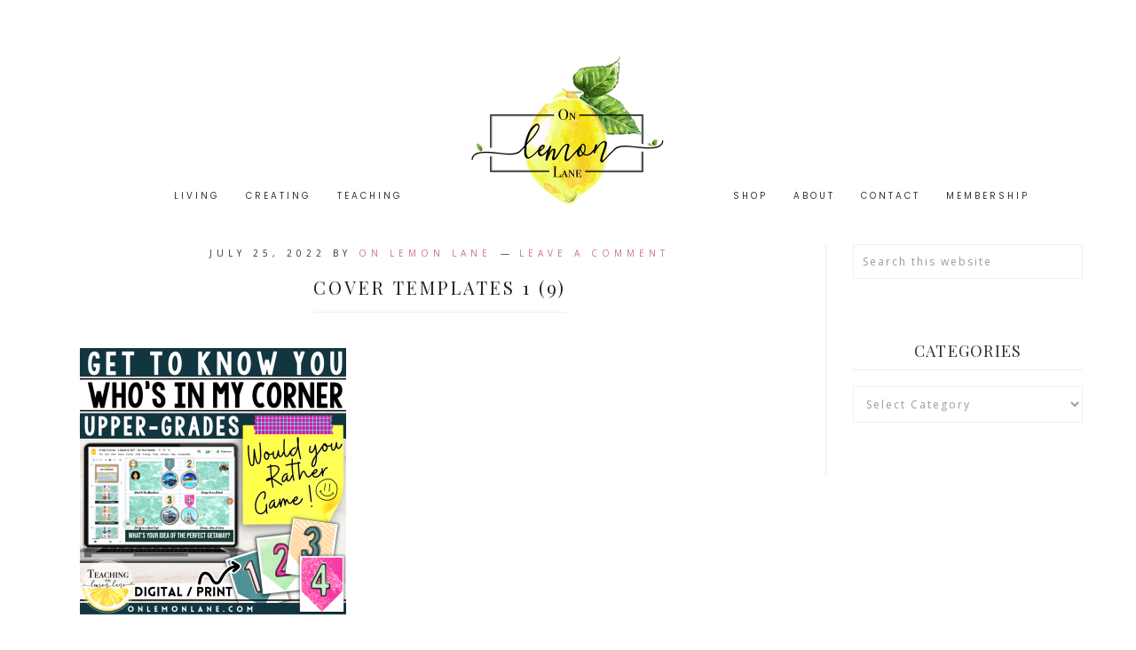

--- FILE ---
content_type: text/css
request_url: https://onlemonlane.com/wp-content/themes/hello_gorgeous/style.css?ver=2.0.1
body_size: 12278
content:
/*
Theme Name: Hello Gorgeous 2.0
Theme URI: https://helloyoudesigns.com
Description: A mobile responsive and HTML5 feminine WordPress theme built for the Genesis Framework by Hello You Designs
Author: Hello You Designs
Author URI: https://www.helloyoudesigns.com/
Copyright: Copyright (c) 2017, Hello You Deisgns
Version: 2.0.1

Template: genesis
Template Version: 2.2

License: GPL-2.0+
License URI: http://www.opensource.org/licenses/gpl-license.php
*/

/*
HTML5 Reset
---------------------------------------------------------------------------------------------------- */
.textwidget p {
margin: 0;
}

/**Baseline Normalize
--------------------------------------------- */
/* normalize.css v3.0.1 | MIT License | git.io/normalize */

html{font-family:sans-serif;-ms-text-size-adjust:100%;-webkit-text-size-adjust:100%}body{margin:0}article,aside,details,figcaption,figure,footer,header,hgroup,main,nav,section,summary{display:block}audio,canvas,progress,video{display:inline-block;vertical-align:baseline}audio:not([controls]){display:none;height:0}[hidden],template{display:none}a{background:0 0}a:active,a:hover{outline:0}abbr[title]{border-bottom:1px dotted}b,strong{font-weight:700}dfn{font-style:italic}h1{font-size:2em;margin:.67em 0}mark{background:#ff0;color:#767676}small{font-size:80%}sub,sup{font-size:75%;line-height:0;position:relative;vertical-align:baseline}sup{top:-.5em}sub{bottom:-.25em}img{border:0}svg:not(:root){overflow:hidden}figure{margin:1em 40px}hr{-moz-box-sizing:content-box;box-sizing:content-box;border: 0; height: 0; border-top: 1px solid #f3f3f3; border-bottom: none;}pre{overflow:auto}code,kbd,pre,samp{font-family:monospace,monospace;font-size:1em}button,input,optgroup,select,textarea{color:inherit;font:inherit;margin:0}button{overflow:visible}button,select{text-transform:none}button,html input[type=button],input[type=reset],input[type=submit]{-webkit-appearance:button;cursor:pointer}button[disabled],html input[disabled]{cursor:default}button::-moz-focus-inner,input::-moz-focus-inner{border:0;padding:0}input{line-height:normal}input[type=checkbox],input[type=radio]{box-sizing:border-box;padding:0}input[type=number]::-webkit-inner-spin-button,input[type=number]::-webkit-outer-spin-button{height:auto}input[type=search]{-webkit-appearance:textfield;-moz-box-sizing:content-box;-webkit-box-sizing:content-box;box-sizing:content-box}input[type=search]::-webkit-search-cancel-button,input[type=search]::-webkit-search-decoration{-webkit-appearance:none}fieldset{border:1px solid silver;margin:0 2px;padding:.35em .625em .75em}legend{border:0;padding:0}textarea{overflow:auto}optgroup{font-weight:700}table{border-collapse:collapse;border-spacing:0}td,th{padding:0}

html {
font-size: 62.5%; /* 10px browser default */
}

/* Chrome fix */
body > div {
font-size: 1.4rem;
}
/* Box Sizing
--------------------------------------------- */

*,
input[type="search"] {
-webkit-box-sizing: border-box;
-moz-box-sizing: border-box;
box-sizing: border-box;
}

/* Float Clearing
--------------------------------------------- */

.archive-pagination:before,
.clearfix:before,
#blog-featured:before,
.entry:before,
.entry-pagination:before,
.footer-widgets:before,
.home-cta:before,
.nav-primary:before,
.nav-secondary:before,
.nav-small:before,
.site-container:before,
.site-footer:before,
.site-header:before,
.site-inner:before,
.small-wrap:before,
.wrap:before {
content: " ";
display: table;
}

.archive-pagination:after,
.clearfix:after,
#blog-featured:after,
.entry:after,
.entry-pagination:after,
.footer-widgets:after,
.home-cta:after,
.nav-primary:after,
.nav-secondary:after,
.nav-small:after,
.site-container:after,
.site-footer:after,
.site-header:after,
.site-inner:after,
.small-wrap:after,
.wrap:after {
clear: both;
content: " ";
display: table;
}


/*
Defaults
---------------------------------------------------------------------------------------------------- */

/* Typographical Elements
--------------------------------------------- */

html {
font-size: 62.5%; /* 10px browser default */
}

body {
background-color: #fff;
color: #333;
font-family: 'Open Sans', sans-serif;
font-size: 14px;
font-size: 1.4rem;
font-weight: 400;
letter-spacing: 1px;
line-height: 2;
}

a,
button,
input:focus,
input[type="button"],
input[type="reset"],
input[type="submit"],
textarea:focus,
.button {
-webkit-transition: all 0.5s ease-in-out;
-moz-transition: all 0.5s ease-in-out;
-ms-transition: all 0.5s ease-in-out;
-o-transition: all 0.5s ease-in-out;
transition: all 0.5s ease-in-out;
}

::-moz-selection {
background-color: #333;
color: #fff;
}

::selection {
background-color: #333;
color: #fff;
}

a {
color: #c87193;
text-decoration: none;
}

a:hover {
color: #e2c37a;
}

p {
margin: 0 0 24px;
padding: 0;
}

strong {
font-weight: 700;
}

ol,
ul {
margin: 0;
padding: 0;
}

blockquote {
margin: 40px 40px 24px;
}

blockquote::before {
content: "\201C";
display: block;
font-size: 30px;
height: 0;
left: -20px;
position: relative;
top: -10px;
}

.entry-content code {
background-color: #333;
color: #eee;
}

cite {
font-style: normal;
}

.more-from-category a {
background-color: #333;
border: 5px solid #fff;
outline: 1px solid #f5f5f5;
box-shadow: none;
color: #fff;
display: table;
font-size: 12px;
margin: 10px auto;
padding: 12px 24px;
text-transform: uppercase;
width: auto;
}

.more-from-category a:hover {
background-color: #e1bdbd;
border: 5px solid #fff;
outline: 1px solid #f5f5f5;
color: #fff;
}

/* Headings
--------------------------------------------- */

h1,
h2,
h3,
h4,
h5,
h6 {
color: #222;
font-style: normal;
font-weight: normal;
letter-spacing: 1.25px;
line-height: 1.25;
margin: 0 0 15px;
}

h1 {
font-size: 3.0rem;
font-family: 'Playfair Display', serif;
}

h2 {
font-size: 2.4rem;
font-family: 'Playfair Display', serif;
font-weight: 400;
}

h3 {
font-size: 2.0rem;
font-family: 'Playfair Display', serif;
font-weight: 700;
}

h4 {
font-size: 2.0rem;
font-family: 'Playfair Display', serif;
}

h5 {
font-family: 'Poppins', sans-serif;
font-size: 1.6rem;
}

h6 {
font-family: 'Poppins', sans-serif;
font-size: 1.2rem;
}

/* Objects
--------------------------------------------- */

embed,
iframe,
img,
object,
video,
.wp-caption {
max-width: 100%;
}

img {
height: auto;
}

.featured-content img,
.gallery img {
width: auto;
}

/* Forms
--------------------------------------------- */

input,
select,
textarea {
background-color: #ffff;
border: 1px solid #eee;
color: #999;
font-size: 12px;
font-size: 1.2rem;
font-weight: 300;
letter-spacing: 2px;
text-transform: none;
padding: 10px;
width: 100%;
}

input:focus,
textarea:focus {
background: #f9f9f9;
outline: none;
}

::-moz-placeholder {
color: #999;
opacity: 1;
}

::-webkit-input-placeholder {
color: #999;
}

button,
input[type="button"],
input[type="reset"],
input[type="submit"],
.button,
.entry-content .button {
background-color: #333;
border: 5px solid #fff;
outline: 1px solid #f5f5f5;
color: #fff;
box-shadow: none;
cursor: pointer;
font-size: 12px;
font-size: 1.2rem;
line-height: 1;
padding: 12px 20px;
margin: 10px auto;
text-transform: uppercase;
width: auto;
}

button:hover,
input:hover[type="button"],
input:hover[type="reset"],
input:hover[type="submit"],
.button:hover,
.entry-content .button:hover {
background-color: #e1bdbd;
border: 5px solid #fff;
outline: 1px solid #f5f5f5;
padding: 12px 20px;
color: #fff;
}

.button {
display: inline-block;
}

input[type="search"]::-webkit-search-cancel-button,
input[type="search"]::-webkit-search-results-button {
display: none;
}


.circle-button {
border: 3px solid #333;
background: rgba(251,251,251,.25);
border-radius: 50%;
color: #333;
display: inline-block;
font-size: 20px;
font-size: 2.0rem;
letter-spacing: 3px;
padding: 10px 20px;
text-transform: uppercase;
clear: both;
margin: 10px auto;
}

.circle-button:hover {
border: 3px solid #e1bdbd;
background: #e1bdbd;
color: #fff!important;
}

.colorblock {
background: #faefee;
width: 100vw;
position: relative;
left: 50%;
right: 50%;
margin-left: -50vw;
margin-right: -50vw;
margin-top: 40px;
margin-bottom: 40px;
}

.grayblock {
background: #f9f9f9;
border: 5px double #fff;
width: 100vw;
position: relative;
left: 50%;
right: 50%;
margin-left: -50vw;
margin-right: -50vw;
margin-top: 40px;
margin-bottom: 40px;
}

.fullwidthimage {
width: 100vw;
position: relative;
left: 50%;
right: 50%;
margin-left: -50vw;
margin-right: -50vw;
margin-top: 40px;
margin-bottom: 40px;
}

.text-box {
max-width: 1000px;
width: 100%;
padding: 40px;
margin: 0 auto;
}

/* Tables
--------------------------------------------- */

table {
border-collapse: collapse;
border-spacing: 0;
line-height: 2;
margin-bottom: 40px;
width: 100%;
}

tbody {
border-bottom: 1px solid #eee;
}

th,
td {
text-align: left;
}

th {
font-weight: bold;
text-transform: uppercase;
}

td {
border-top: 1px solid #eee;
padding: 6px 0;
}


/*
Structure and Layout
---------------------------------------------------------------------------------------------------- */

/* Site Containers
--------------------------------------------- */

.site-inner,
.wrap {
margin: 0 auto;
max-width: 1200px;
}

.site-inner {
background: #fff;
clear: both;
padding: 40px 20px;
}


/* Content */

.content {
float: right;
width: 75%;
padding: 0 30px;
}

.content-sidebar .content {
float: left;
}

.full-width-content .content {
width: 100%;
}

.full-width-content.page-template-page_blog  .content {
padding: 0 150px 50px;
}

/* Primary Sidebar */

.sidebar-primary {
float: right;
width: 25%;
padding-left: 30px;
border-left: 1px solid #eee;
}

.sidebar-content .sidebar-primary {
float: left;
padding-left: 0;
padding-right: 30px;
border-right: 1px solid #eee;
border-left: none;
}


.hyd-landing-full .site-inner {
max-width: 100%;
padding: 0;
}

/*Shop Style Excerpts
--------------------------------------------- */

.shop-excerpt .entry {
margin: 40px auto 0;
clear: both;
}

/*Search Form
--------------------------------------------- */

.search-form {
overflow: hidden;
}

.site-header .search-form {
float: right;
margin-top: 12px;
}

.entry-content .search-form,
.site-header .search-form {
width: 50%;
}

.genesis-nav-menu .search input[type="submit"],
.widget_search input[type="submit"] {
border: 0;
clip: rect(0, 0, 0, 0);
height: 1px;
margin: -1px;
padding: 0;
position: absolute;
width: 1px;
}

/*
Animated Search Form
---------------------------------------------------------------------------------------------------- */

.nav-small .genesis-nav-menu > .search {
float: right;
display: inline-block;
position: relative;
width: auto;
}

li a.icon-search:before {
font-family: FontAwesome;
font-weight: normal;
font-style: normal;
text-decoration: inherit;
content: "\f002";
}

li a.icon-search {
cursor: pointer;
font-size: 12px;
}

/*li a.icon-search:hover {
border-bottom: none;
}*/

.search-div {
display: none;
position: absolute;
z-index: 10;
right: 0;
width: 300px;
padding: 5px;
}
.search-div .search-form {
position: relative;
}
.search-div .search-form input[type="search"] {
width: 100%;
padding: 10px;
font-size: 10px;
}
.search-div .search-form input[type="submit"] {
position: absolute;
right: -1px;
bottom: 1px;
padding: 10px 14px;
-webkit-border-radius: 0;
border-radius: 0;
}

/* Clear search field placeholder text on focus */
input:focus::-webkit-input-placeholder {
color: transparent;
}
input:focus:-moz-placeholder {
color: transparent;
} /* Firefox 18- */
input:focus::-moz-placeholder {
color: transparent;
} /* Firefox 19+ */
input:focus:-ms-input-placeholder {
color: transparent;
} /* oldIE ;) */

@media only screen and (max-width: 1023px) {
.nav-sticky .genesis-nav-menu > .search {
display: block;
text-align: left;
}
.search-div {
left: 300;
}
}

@media only screen and (max-width: 340px) {
.search-div {
width: auto;
}
}

/* Widget Above Content
--------------------------------------------- */

/* Widget Above Content
--------------------------------------------- */

.widget-above-content {
  background:#faefee;
  border-top: 10px solid #fff;
  border-left: 10px solid #fff;
  width: 1100px;
  margin: 0 auto 60px;
}

.widget-above-content .widget {
  border: 1px solid #999;
  text-align: center;
  position: relative;
  top: -10px;
  left: -10px;
  padding: 30px 15px 15px;
	overflow: auto;
}

.widget-above-content .widget-title{
	font-size: 30px;
	border-bottom: none;
	margin-bottom: 0px;
}


.widget-above-content .enews-widget .widget-title {
  float: left;
  font-family: 'Satisfy', cursive;
  font-size: 20px;
  font-size: 2.0rem;
  line-height: 1;
  width: 25%;
  padding: 15px 0 0 10px;
  text-transform: none;
  letter-spacing: normal;
}

.widget-above-content .enews-widget p {
	padding: 10px 20px;
	width: 30%;
	margin-bottom: 0;
	text-align: center;
	color: #333;
	float: left;
	font-size: 12px;
	font-size: 1.2rem;
	line-height: 1.4;
	text-transform: uppercase;
}

.widget-above-content .enews input  {
  float: left;
	margin-top: 10px;
	margin-bottom: 0;
	margin-left: 1% !important;
	width: 14%;
  font-size: .9rem;
padding: 12px 20px;
}

.widget-above-content .enews-widget input[type="submit"],
.widget-above-content .enews-widget input[type="submit"] {
	width: auto;
}

.widget-above-content .textwidget  {
	text-align: center;
	font-size: 18px;
	padding: 0 40px;
}

.widget-above-content .button  {
	margin-top: 2%;
}

@media only screen and (max-width: 1200px) {
  .widget-above-content,
  .widget-above-content:before  {
  	width: 900px;
  }
}

@media only screen and (max-width: 1023px) {
  .widget-above-content,
  .widget-above-content:before  {
    width: 700px;
}

.widget-above-content .enews-widget .widget-title {
	padding-left: 0;
	margin-bottom: 0;
	width: 100%;
}

.widget-above-content .enews-widget p {
	width: 100%;
}

.widget-above-content .enews input {
	width: 33%;
}

.widget-above-content .enews-widget input[type="submit"],
.widget-above-content .enews-widget input[type="submit"] {
width: 30%;
}
}

  @media only screen and (max-width: 850px) {

    .widget-above-content,
		.widget-above-content:before  {
			width: 500px;
	}

  .widget-above-content .enews-widget p {
    font-size: 12px;
    font-size: 1.2rem;
  }

  .widget-above-content .enews input {
    margin-top: 5px;
  }
}

@media only screen and (max-width: 590px) {
  .widget-above-content,
  .widget-above-content:before {
    width: 300px;
}

.widget-above-content .enews input {
		width: 49%;
}

.widget-above-content .enews-widget input[type="submit"],
.widget-above-content .enews-widget input[type="submit"] {
		width: 100%;
}
}


/* Column Classes
Link: http://twitter.github.io/bootstrap/assets/css/bootstrap-responsive.css
--------------------------------------------- */

.five-sixths,
.four-sixths,
.one-fourth,
.one-half,
.one-sixth,
.one-third,
.three-fourths,
.three-sixths,
.two-fourths,
.two-sixths,
.two-thirds {
float: left;
margin-left: 2.564102564102564%;
}

.one-half,
.three-sixths,
.two-fourths {
width: 48.717948717948715%;
}

.one-third,
.two-sixths {
width: 31.623931623931625%;
}

.four-sixths,
.two-thirds {
width: 65.81196581196582%;
}

.one-fourth {
width: 23.076923076923077%;
}

.three-fourths {
width: 74.35897435897436%;
}

.one-sixth {
width: 14.52991452991453%;
}

.five-sixths {
width: 82.90598290598291%;
}

.first {
clear: both;
margin-left: 0;
}


/*
Common Classes
---------------------------------------------------------------------------------------------------- */

/* WordPress
--------------------------------------------- */

img.centered,
.aligncenter {
display: block;
margin: 0 auto 24px;
}

img.alignnone {
margin-bottom: 12px;
}

.alignleft {
float: left;
text-align: left;
}

.alignright {
float: right;
text-align: right;
}

img.alignleft,
.wp-caption.alignleft {
margin: 0 24px 24px 0;
}

img.alignright,
.wp-caption.alignright {
margin: 0 0 24px 24px;
}

.wp-caption-text {
font-size: 12px;
margin: 40px 40px 24px;
text-align: left;
}

.wp-caption-text::before {
content: "\201C";
display: block;
font-size: 25px;
height: 0;
left: -20px;
position: relative;
top: -8px;
}

.gallery img {
border: none !important;
padding: 5px;
}

.widget_calendar table {
width: 100%;
}

.widget_calendar td,
.widget_calendar th {
text-align: center;
}

/* Genesis
--------------------------------------------- */

/* Avatar
---------------------------------------------*/

.avatar {
border-radius: 50%;
float: left;
}

.after-entry .avatar {
float: right;
height: 180px;
margin-bottom: 30px;
margin-left: 30px;
width: 180px;
}

.alignleft .avatar,
.author-box .avatar {
margin-right: 30px;
}

.alignright .avatar {
margin-left: 30px;
}

.author-box .avatar {
display: inline-block;
float: none;
height: 100px;
margin: 0 auto 20px;
width: 100px;
}

.comment .avatar {
height: 80px;
margin: 0 16px 24px 0;
width: 80px;
}

.breadcrumb {
border: 1px solid #eee;
font-size: 1.1rem;
margin-bottom: 30px;
padding: 10px;
text-align: left;
}


.author-box {
border-bottom: 1px solid #eee;
padding-bottom: 5%;
text-align: center;
}

.archive-description {
  background: #f9f9f9;
  padding: 20px;
  margin-bottom: 5%;
}

.author-box,
.author-box p,
.author-box .author-box-title {
margin-left: auto;
margin-right: auto;
max-width: 660px;
}

.archive-description p:last-child,
.author-box p:last-child {
margin-bottom: 0;
}

a.more-link {
display: block;
margin: 20px auto;
padding: 5px;
text-transform: uppercase;
}

.rmtext,
a.more-link {
background-color: #333;
border: 5px solid #fff;
outline: 1px solid #f5f5f5;
color: #fff !important;
display: table;
font-size: 12px;
letter-spacing: 1px;
padding: 7px 20px;
text-align: center;
text-transform: uppercase;
width: auto;
}

.rmtext:hover,
a.more-link:hover {
background-color: #faefee;
border: 5px solid #fff;
outline: 1px solid #f5f5f5;
color: #333 !important;
}

a.more-link em,
.more-from-category a em {
text-transform: none;
}


/* Titles
--------------------------------------------- */

.entry-title {
font-size: 20px;
font-size: 2.0rem;
font-weight: 400;
letter-spacing: .15em;
text-transform: uppercase;
}

.sidebar .entry-title {
font-size: 20px;
text-align: center;
}

.single .content .entry-title {
text-align: center;
}

.page-title {
font-size: 22px;
line-height: 1;
padding: 5px 0 10px;
}

.entry-title a,
.sidebar .widget-title a {
color: #333;
}

.widget-title {
color: #333;
font-size: 18px;
font-size: 1.8rem;
font-weight: 400;
margin-bottom: 18px;
padding: 10px 0;
text-align: center;
text-transform: uppercase;
text-align: center;
}

.sidebar .widget-title {
border-bottom: 1px solid #eee;
}

/*
Widgets
---------------------------------------------------------------------------------------------------- */

/* Featured Content
--------------------------------------------- */

.featured-content .entry {
border-bottom: 2px solid #f9f9f9;
margin-bottom: 20px;
padding: 0 0 24px;
}

.featured-content .entry-title {
border: none;
font-size: 18px;
line-height: 1.2;
padding: 0;
text-transform: uppercase;
text-align: center;
}

.featured-content .entry-title {
margin: 0;
}

.sidebar-primary .featured-content .entry {
border: none;
float: left;
min-height: 200px;
padding: 5px;
width: 100%;
}

/*
Plugins
---------------------------------------------------------------------------------------------------- */

/* Genesis Latest Tweets
--------------------------------------------- */

.latest-tweets ul li {
margin-bottom: 16px;
}

/* Gravity Forms
--------------------------------------------- */

div.gform_wrapper input[type="email"],
div.gform_wrapper input[type="text"],
div.gform_wrapper textarea {
font-size: 16px;
padding: 16px;
}

div.gform_wrapper .ginput_complex label {
font-size: 12px;
font-style: italic;
padding: 0;
}

div.gform_wrapper .top_label .gfield_label {
font-weight: 100;
text-transform: uppercase;
}

div.gform_wrapper li,
div.gform_wrapper form li {
margin: 16px 0 0;
}

div.gform_wrapper .gform_footer input[type="submit"] {
font-size: 14px;
}

div.ginput_complex.ginput_container.gf_name_has_2 span {
float: left;
}

/* Jetpack
--------------------------------------------- */

img#wpstats {
display: none;
}

.content .sd-content ul {
text-align: center;
}

.content .share-count {
background-color: #414141;
padding: 3px 5px;
}

.content .sd-social-icon .sd-content ul li a.sd-button,
.content .sd-social-text .sd-content ul li a.sd-button,
.content .sd-content ul li a.sd-button,
.content .sd-content ul li .option a.share-ustom,
.content .sd-content ul li.preview-item div.option.option-smart-off a,
.content .sd-content ul li.advanced a.share-more,
.content .sd-social-icon-text .sd-content ul li a.sd-button,
.content .sd-social-official .sd-content > ul > li > a.sd-button,
.content #sharing_email .sharing_send,
.sd-social-official .sd-content > ul > li .digg_button > a {
background: #f7f7f7 !important;
border: none !important;
border-radius: 0 !important;
box-shadow: none !important;
padding: 5px 10px !important;
}

.content div.sharedaddy h3.sd-title {
float: left;
font-size: 13px;
font-weight: 300;
text-transform: uppercase;
width: 20%;
}

/* Social Warefare
--------------------------------------------- */
/* Social Warfare
--------------------------------------------- */

.nc_socialPanel.swp_flatFresh.swp_d_fullColor .googlePlus, body .nc_socialPanel.swp_flatFresh.swp_o_fullColor:hover .googlePlus:not(:hover), html body .nc_socialPanel.swp_flatFresh.swp_i_fullColor .googlePlus:hover,
.nc_socialPanel.swp_flatFresh.swp_d_fullColor .twitter, body .nc_socialPanel.swp_flatFresh.swp_o_fullColor:hover .twitter:not(:hover), html body .nc_socialPanel.swp_flatFresh.swp_i_fullColor .twitter:hover,
.nc_socialPanel.swp_flatFresh.swp_d_fullColor .swp_fb, body .nc_socialPanel.swp_flatFresh.swp_o_fullColor:hover .swp_fb:not(:hover), html body .nc_socialPanel.swp_flatFresh.swp_i_fullColor .swp_fb:hover,
.nc_socialPanel.swp_flatFresh.swp_d_fullColor .linkedIn, body .nc_socialPanel.swp_flatFresh.swp_o_fullColor:hover .linkedIn:not(:hover), html body .nc_socialPanel.swp_flatFresh.swp_i_fullColor .linkedIn:hover,
.nc_socialPanel.swp_flatFresh.swp_d_fullColor .nc_pinterest, body .nc_socialPanel.swp_flatFresh.swp_o_fullColor:hover .nc_pinterest:not(:hover), html body .nc_socialPanel.swp_flatFresh.swp_i_fullColor .nc_pinterest:hover,
.nc_socialPanel.swp_flatFresh.swp_d_fullColor .swp_stumbleupon, body .nc_socialPanel.swp_flatFresh.swp_o_fullColor:hover .swp_stumbleupon:not(:hover), html body .nc_socialPanel.swp_flatFresh.swp_i_fullColor .swp_stumbleupon:hover {
border: none !important;
}

.nc_socialPanel.swp_d_fullColor .googlePlus,
body .nc_socialPanel.swp_o_fullColor:hover .googlePlus,
html body .nc_socialPanel.swp_i_fullColor .googlePlus:hover,
.nc_socialPanel.swp_d_fullColor .twitter, body .nc_socialPanel.swp_o_fullColor:hover .twitter, html body .nc_socialPanel.swp_i_fullColor .twitter:hover,
.nc_socialPanel.swp_d_fullColor .swp_fb, body .nc_socialPanel.swp_o_fullColor:hover .swp_fb, html body .nc_socialPanel.swp_i_fullColor .swp_fb:hover,
.nc_socialPanel.swp_d_fullColor .linkedIn, body .nc_socialPanel.swp_o_fullColor:hover .linkedIn, html body .nc_socialPanel.swp_i_fullColor .linkedIn:hover,
.nc_socialPanel.swp_d_fullColor .nc_pinterest, body .nc_socialPanel.swp_o_fullColor:hover .nc_pinterest, html body .nc_socialPanel.swp_i_fullColor .nc_pinterest:hover,
.nc_socialPanel.swp_d_fullColor .swp_stumbleupon, body .nc_socialPanel.swp_o_fullColor:hover .swp_stumbleupon, html body .nc_socialPanel.swp_i_fullColor .swp_stumbleupon:hover {
background-color: #333 !important;
}

div.nc_socialPanel {
margin-bottom: 30px !important;
}
/** Simple Share
--------------------------------------------- */
.share-after:before {
color: #333;
content: "share this:";
display: inline-block;
font-family: 'Satisfy', cursive;
font-size: 15px;
font-size: 1.5rem;
height: 38px;
letter-spacing: 0;
line-height: normal;
margin-right: 7px;
vertical-align: middle;
}

.share-after {
border-top: 1px solid #eee;
padding-top: 15px;
margin: 5% auto 0;
text-align: center;
clear: both;
}

.front-page .share-after {
border-top: none;
padding-top: 0;
}

.content .share {
border-top-left-radius: 0;
border-bottom-left-radius: 0;
margin: 0 auto;
}

.sharrre .share,
.sharrre:hover .share {
color: #333;
}

.content .share-outlined .count {
border-top-right-radius: 0;
border-bottom-right-radius: 0;
}

.content .share-filled .facebook .count,
.content .share-filled .facebook .count:hover,
.content .share-filled .googlePlus .count,
.content .share-filled .googlePlus .count:hover,
.content .share-filled .linkedin .count,
.content .share-filled .linkedin .count:hover,
.content .share-filled .pinterest .count,
.content .share-filled .pinterest .count:hover,
.content .share-filled .stumbleupon .count,
.content .share-filled .stumbleupon .count:hover,
.content .share-filled .twitter .count,
.content .share-filled .twitter .count:hover {
color: #333;
border: 1px solid #333;
display: none;
}

.content .share-filled .facebook .share,
.content .share-filled .facebook:hover .count,
.content .share-filled .googlePlus .share,
.content .share-filled .googlePlus:hover .count,
.content .share-filled .linkedin .share,
.content .share-filled .linkedin:hover .count,
.content .share-filled .pinterest .share,
.content .share-filled .pinterest:hover .count,
.content .share-filled .stumbleupon .share,
.content .share-filled .stumbleupon:hover .count,
.content .share-filled .twitter .share,
.content .share-filled .twitter:hover .count {
background: #fff !important;
font-size: 10px;
}


@media only screen and (min-width: 768px) {

.share-small .no-count .share {
width: 0px;
}
}

/* WooCommerce
--------------------------------------------- */

.woocommerce ul.products li.product a img {
border: 1px solid #f3f3f3;
padding: 8px;
}

.woocommerce ul.products li.product a img:hover {
border: 1px solid #f3f3f3;
background: #faefee;
}

.woocommerce ul.products li.product,
.woocommerce-page ul.products li.product {
text-align:center;
}

.woocommerce ul.products li.product h3,
.woocommerce ul.products li.product .price  {
text-align: center;
}

.woocommerce #respond input#submit,
.woocommerce a.button,
.woocommerce button#blog-featured,
.woocommerce input.button,
.woocommerce #respond input#submit.alt,
.woocommerce a.button.alt,
.woocommerce button.button.alt,
.woocommerce input.button.alt {
background-color: #333 !important;
border: 5px solid #fff !important;
outline: 1px solid #f5f5f5 !important;
color: #fff !important;
border-radius: 0 !important;
cursor: pointer;
font-size: 10px !important;
font-weight: 300 !important;
letter-spacing: 2px !important;
padding: 14px 24px !important;
text-transform: uppercase !important;
width: auto !important;
opacity: 1 !important;
}

.woocommerce #respond input#submit:hover,
.woocommerce a.button:hover,
.woocommerce button.button:hover,
.woocommerce input.button:hover,
.woocommerce #respond input#submit.alt:hover,
.woocommerce a.button.alt:hover,
.woocommerce button.button.alt:hover,
.woocommerce input.button.alt:hover  {
background-color: #e1bdbd !important;
border: 5px solid #fff !important;
outline: 1px solid #f5f5f5 !important;
color: #fff !important;
}

.woocommerce div.product .woocommerce-tabs ul.tabs li a {
font-size: 10px;
font-weight: 300 !important;
letter-spacing: 2px;
text-transform: uppercase;
}

.woocommerce .woocommerce-message::before,
.woocommerce .woocommerce-info::before,
.woocommerce div.product p.price,
.woocommerce div.product span.price,
.woocommerce ul.products li.product .price,
.woocommerce form .form-row .required {
color: #333 !important;
}

.woocommerce .woocommerce-message,
.woocommerce .woocommerce-info {
border-top-color: #333 !important;
}

.woocommerce span.onsale {
background-color: #e2c37a !important;
font-size: 10px !important;
padding: 4px 7px !important;
text-transform: uppercase;
z-index: 8 !important;
}

.woocommerce-cart table.cart img {
width: 100px !important;
}

.woocommerce ul.cart_list li,
.woocommerce ul.product_list_widget li,
.woocommerce-page ul.cart_list li,
.woocommerce-page ul.product_list_widget li {
float: left;
padding: 1% !important;
width: 25%;
text-align: center;
}

.sidebar .woocommerce ul.cart_list li,
.sidebar .woocommerce ul.product_list_widget li,
.sidebar .woocommerce-page ul.cart_list li,
.sidebar .woocommerce-page ul.product_list_widget li {
float: left;
padding: 1% !important;
width: 50%;
}

.woocommerce ul.products li.product,
.woocommerce-page ul.products li.product {
width: 30.6% !important;
}

.woocommerce ul.cart_list li img, .woocommerce ul.product_list_widget li img {
width: 100% !important;
background: #faefee;
border: 1px solid #f3f3f3;
padding: 6px;
}
.woocommerce ul.cart_list li img:hover, .woocommerce ul.product_list_widget li img:hover {
background: #fff;
}

.woocommerce-checkout #payment ul.payment_methods li {
list-style: none;
}

.woocommerce-page input[type="checkbox"],
.woocommerce-page input[type="radio"] {
width: auto;
}

.woocommerce ul.products li.product .price del,
.woocommerce div.product p.price del,
.woocommerce div.product span.price del {
display: inline !important;
}

.woocommerce .quantity .qty {
padding: 9px 0px !important;
}

.woocommerce-cart table.cart td.actions .coupon .input-text {
padding: 17px 5px !important;
}

.woocommerce-checkout #payment {
background-color: #f3f3f3 !important;
}

.woocommerce .product-title {
font-weight: 300;
font-size: 10px;
letter-spacing: 1px;
text-transform: uppercase;
}

.woocommerce form .form-row textarea {
height: 50px !important;
}


.woocommerce .next::after {
display: none !important;
}

/* WooCommerce 3.0 Gallery */

.woocommerce-product-gallery {
position: relative;
margin-bottom: 3em
}

.woocommerce-product-gallery figure {
margin: 0
}

.woocommerce-product-gallery .woocommerce-product-gallery__image:nth-child(n+2) {
width: 25%;
display: inline-block
}

.woocommerce-product-gallery .flex-control-thumbs li {
list-style: none;
float: left;
cursor: pointer
}

.woocommerce-product-gallery .flex-control-thumbs img {
opacity: .5
}

.woocommerce-product-gallery .flex-control-thumbs img.flex-active,.woocommerce-product-gallery .flex-control-thumbs img:hover {
opacity: 1
}

.woocommerce-product-gallery img {
display: block
}

.woocommerce-product-gallery--columns-3 .flex-control-thumbs li {
width: 33.3333%
}

.woocommerce-product-gallery--columns-4 .flex-control-thumbs li {
width: 25%
}

.woocommerce-product-gallery--columns-5 .flex-control-thumbs li {
width: 20%
}

.woocommerce-product-gallery__trigger {
position: absolute;
top: 1em;
right: 1em;
z-index: 99;
}

a.woocommerce-product-gallery__trigger {
text-decoration: none;
}

.single-product div.product .woocommerce-product-gallery .woocommerce-product-gallery__trigger {
position: absolute;
top: .875em;
right: .875em;
display: block;
height: 2em;
width: 2em;
border-radius: 3px;
z-index: 99;
text-align: center;
text-indent: -999px;
overflow: hidden;
}

.single-product div.product .woocommerce-product-gallery .woocommerce-product-gallery__trigger {
background-color: #169fda;
color: #ffffff;
}

.single-product div.product .woocommerce-product-gallery .woocommerce-product-gallery__trigger:hover {
background-color: #1781ae;
border-color: #1781ae;
color: #ffffff;
}

.single-product div.product .woocommerce-product-gallery .woocommerce-product-gallery__trigger:before {
font: normal normal normal 1em/1 FontAwesome;
font-size: inherit;
text-rendering: auto;
-webkit-font-smoothing: antialiased;
-moz-osx-font-smoothing: grayscale;
display: block;
content: "\f00e";
line-height: 2;
text-indent: 0;
}

.woocommerce div.product div.images .flex-control-thumbs li img {
padding-right: 3%;
padding-top: 3%;
}

/* Portfolio
--------------------------------------------- */
/* Filterable Portfolio Grid & Portfolio Blurb
-------------------------------- */

.post-type-archive-portfolio .content {
background: #fff;
margin-top: 30px;
}

.portfolioblurb {
margin: 0 auto 10px;
max-width: 1050;
overflow: auto;
text-align: center;
}

.cpt-archive-description {
margin-bottom: 50px;
}

.portfolio-content {
margin-top: 12px;
margin-left: -30px;
margin-bottom: 30px;
}

.portfolio-content .entry {
width: 31.3333%;
margin-bottom: 20px;
margin-left: 20px;
position: relative;
padding: 0;
}

.portfolio-content .entry-header:after {
border-bottom: none;
margin-bottom: 0;
padding-bottom: 0;
}

.portfolio-content .entry a.link-hover {
background: #fff;
position: relative;
display: block;
}

.portfolio-content .entry a.link-hover img {
vertical-align: top;
opacity: 1;
border: 1px solid #eee;
padding: 10px;
}

.portfolio-content .entry .item-hover {
display: none;
position: absolute;
top: 0;
left: 0;
bottom: 0;
right: 0;
z-index: 2;
text-align: center;
overflow: hidden;
color: #333;
background: rgba(251,251,251,.95);
padding: 10px;
}

.portfolio-content .entry .item-hover .item-container {
position: absolute;
padding: 30px;
width: 100%;
top: 50%;
left: 50%;
-webkit-transform: translate(-50%, -50%);
transform: translate(-50%, -50%);
}

.portfolio-content .entry .entry-title {
font-family: 'Satisfy', cursive;
font-size: 30px;
font-size: 3.0rem;
font-weight: normal;
line-height: 1;
margin-bottom: 10px;
text-align: center;
text-transform: none;
letter-spacing: normal;
}

.portfolio-content .entry p {
font-size: 16px;
}

.portfolio-content .entry-meta {
display: none;
}

.portfolio-image-single {
text-align: center;
margin-top: 10px;
margin-bottom: 30px;
}

/*
Filterable Portfolio
------------------------ */

ul.filter {
color: #767676;
list-style: none;
margin-left: 0;
}

ul.filter li {
float: left;
margin-left: 8px;
margin-bottom: 10px;
}
ul.filter li:first-child {
margin-left: 0;
}

ul.filter a {
background: #fff;
color: #333;
display: inline-block;
letter-spacing: .2em;
padding: 6px 20px;
text-decoration: none;
border-bottom: none;
font-size: 12px;
font-size: 1.2rem;
text-transform: uppercase;
}

ul.filter a:hover, ul.filter a.active {
background-color: #faefee;
color: #333;
}

.isotope-item {
z-index: 2;
}

.isotope-hidden.isotope-item {
pointer-events: none;
z-index: 1;
}

/**** Isotope CSS3 transitions ****/

.isotope,
.isotope .isotope-item {
-webkit-transition-duration: 0.8s;
-moz-transition-duration: 0.8s;
-ms-transition-duration: 0.8s;
-o-transition-duration: 0.8s;
transition-duration: 0.8s;
}

.isotope {
-webkit-transition-property: height, width;
-moz-transition-property: height, width;
-ms-transition-property: height, width;
-o-transition-property: height, width;
transition-property: height, width;
}

.isotope .isotope-item {
-webkit-transition-property: -webkit-transform, opacity;
-moz-transition-property:    -moz-transform, opacity;
-ms-transition-property:     -ms-transform, opacity;
-o-transition-property:      -o-transform, opacity;
transition-property:         transform, opacity;
}

/**** disabling Isotope CSS3 transitions ****/

.isotope.no-transition,
.isotope.no-transition .isotope-item,
.isotope .isotope-item.no-transition {
-webkit-transition-duration: 0s;
-moz-transition-duration: 0s;
-ms-transition-duration: 0s;
-o-transition-duration: 0s;
transition-duration: 0s;
}


/* Category Index
--------------------------------------------- */

.category-index .share-after {
display: none;
}

.category-index .featured-content .entry {
border: none;
float: left;
min-height: 310px;
padding: 0px 5px;
width: 33%;
}

.category-index .widget {
padding: 20px 0px;
}

.category-index .entry-title a {
font-size: 10px;
}

.category-index ul li {
float: left;
font-size: 13px;
margin: 3px 5px;
width: 23%;
}

/* Blog Slider
----------------------------------------*/

.blog-slider {
background: #fff;
margin: 0 auto 30px;
overflow: hidden;
padding: 10px;
max-width: 1000px;
-webkit-box-shadow: 0px 0px 5px 1px rgba(0,0,0,0.2);
-moz-box-shadow: 0px 0px 5px 1px rgba(0,0,0,0.2);
box-shadow: 0px 0px 5px 1px rgba(0,0,0,0.2);
}

#genesis-responsive-slider {
border: none!important;
padding: 0!important;
}

#genesis-responsive-slider .flex-control-nav {
display: none;
}

#genesis-responsive-slider .slide-excerpt {
background: rgba(251,251,251,.85);
border: double #eee;
outline: 7px solid rgba(251,251,251,.5);
color: #000;
opacity: .7;
overflow: hidden;
width: 450px;
bottom: 100px;
left: 50%;
margin-left: -225px;
padding: 30px 10px;
text-align: center;
}

#genesis-responsive-slider a {
color: #000;
}

#genesis-responsive-slider .slide-excerpt-border {
border: 0;
float: none;
display: block;
padding-bottom: 5px;
}

#genesis-responsive-slider .slide-excerpt-border > p {
display: none;
}

#genesis-responsive-slider .slide-excerpt-border h2:after {
content: " ";
width: 50px;
border-bottom: 1px solid #999;
margin: 15px auto;
display: block;
}

/* Blog Featured
----------------------------------------*/

#blog-featured .widget {
float: left;
width: 33.33%;
padding: 15px;
}

#blog-featured .widget-title {
position: relative;
top: 30px;
z-index: 99;
background: #fff;
width: 80%;
margin: 0 auto;
border: #f9f9f9 solid 1px;
}

/* Home grid Titles on hover
------------------------------------*/

#blog-featured .entry-header::after {
display: none;
}

#blog-featured .alignnone {
margin-bottom: 0;
}

#blog-featured .featured-content img {
vertical-align: top;
-webkit-transition:  all .2s linear;
-moz-transition:  all .2s linear;
-o-transition:  all .2s linear;
transition:  all .2s linear;
}

#blog-featured .entry-header {
margin-top: 20px;
position: absolute;
top: 50%;
left: 50%;
-webkit-transform: translate(-50%, -50%);
-moz-transform: translate(-50%, -50%);
-ms-transform: translate(-50%, -50%);
-o-transform: translate(-50%, -50%);
transform: translate(-50%, -50%);
opacity: 0;
}

#blog-featured .widget .entry {
position: relative;
background: #fff;
border-bottom: none;
}

#blog-featured .entry-title a {
font-size: 18px;
font-size: 1.8rem;
letter-spacing: 2;
text-transform: uppercase;
}

#blog-featured .widget .entry:hover .entry-header {
opacity: 1;
}

#blog-featured .widget .entry:hover img {
opacity: 0.5;
}


/* Custom Archives
---------------------------------------------------------------------------------------------------- */

.hyd-archive .content .entry,
.journal .entry {
overflow: hidden;
padding: 12px;
width: 33.333%;
float: left;
margin-bottom: 30px;
}

.hyd-archive .content .entry:last-of-type {
margin-right: 0;
}

.hyd-archive .content .entry img:hover,
.journal .entry img:hover {
opacity:0.8;
}

.woocommerce.archive .content .entry img:hover {
opacity:1;
}

.hyd-archive .content .entry-title,
.journal .entry-title {
font-size: 14px;
font-size: 1.4rem;
margin: 0 0 15px 0;
padding: 0;
text-align: center;
}

.hyd-archive .archive-pagination {
clear: both;
}

/** Easy Recipe
--------------------------------------------- */

.easyrecipe .ERSIngredients .ERSIngredientsHeader,
.easyrecipe .ERSInstructions .ERSInstructionsHeader,
.easyrecipe .nutrition .ERSNutritionHeader,
.easyrecipe div .ERSNotesHeader,
.easyrecipe .ERSName {
font-size: 22px !important;
font-weight: 400 !important;
}

.easyrecipe .ERSName,
.easyrecipe .ERSIngredients .ERSIngredientsHeader,
.easyrecipe .ERSInstructions .ERSInstructionsHeader,
.easyrecipe .nutrition .ERSNutritionHeader,
.easyrecipe div .ERSNotesHeader {
letter-spacing: 1px;
padding: 20px 0 10px 0;
text-transform: uppercase;
}

.easyrecipe .ERSTimes {
margin-bottom: 20px !important;
}

div.easyrecipe {
background-color: #f9f9f9!important;
border: 10px solid #fff!important;
outline: 1px solid #f2f2f2;
padding: 20px !important;
}

.easyrecipe div {
font-size: 14px;
line-height: 1.7 !important;
}

.easyrecipe .ERSTopRight {
padding-left: 20px;
}

.easyrecipe .ERSTopRight img {
border: 1px solid #fff !important;
}

.ERSTopRight {
background-color: #fff !important;
padding: 20px !important;
}

div.easyrecipe div.ERSSavePrint .ERSPrintBtnSpan .ERSPrintBtn,
div.easyrecipe div.ERSSavePrint .ERSSaveBtnSpan .ERSSaveBtn {
background: #333 !important;
border-radius: 0;
font-weight: normal;
letter-spacing: 1px;
text-transform: uppercase;
}

.ERComment .ERRateBG {
margin-top: 7px;
}

/* Site Header widgets
------------------------------------------------*/
.menu-bar {
font-size: 10px;
font-size: 1.0rem;
margin-top: -135px;
margin-bottom: 0;
height: 80px;
}


.leftmenu {
float: left;
padding-right: 80px;
width: 38%;
}

.rightmenu {
float: right;
padding-left: 80px;
width: 38%;
}

.leftmenu .widget {
float: right;
}

.rightmenu .widget {
float: left;
}

.leftmenu .widget:first-child {
padding-right: 2%;
}

.rightmenu .widget:first-child {
padding-left: 2px;
}

.menu-bar .widget-area {
display: inline-block;
float: none;
}

.menu-bar .widget {
margin: 0 10px;
font-size: 12px;
text-align: center;
word-wrap: break-word;
min-height: 88px;
vertical-align: middle;
}

.menu-bar .widget-title {
text-align: center;
font-size: 12px;
color: #373737;
letter-spacing: 1px;
border-bottom: 1px solid #004360;
padding-bottom: 3px;
margin: 15px 5px 0;
}

.menu-bar img {
max-height: 80px !important;
width: auto;
margin: 0 auto;
}

.menu-bar img:hover {
opacity: 0.7;
}

.menu-bar .textwidget {
padding: 0 15px 0;
}

.menu-bar .simple-social-icons {
padding-top: 30px!important;
}

.menu-bar .simple-social-icons ul li a {
padding: 3px !important;
font-size: 14px !important;
}

.menu-bar .search-form {
padding-top: 24px;
}

/* Site Header
---------------------------------------------------------------------------------------------------- */

.site-header {
text-align: center;
height: 175px;
margin: 20px auto;
}

.site-header .wrap {
background: #fff;
margin: 0 auto;
max-width: 100%;
}

.site-description {
display: none;
}


/* Title Area
--------------------------------------------- */

.title-area {
display: block;
height: 175px;
width: 350px;
margin: 40px auto 15px;
}

.site-title {
float: left;
font-size: 45px;
font-weight: 400;
height: 175px;
letter-spacing: 1px;
line-height: 175px;
margin: 0 auto;
text-align: center;
text-transform: uppercase;
width: 350px;
}

.site-title a,
.site-title a:hover {
box-sizing: border-box;
color: #333;
display: inline-block;
line-height: normal;
max-width: 350px;
vertical-align: middle;
word-wrap: break-word;
}

.header-image .site-title > a {
background-position: center !important;
background-size: contain !important;
display: block;
margin: 0 auto;
min-height: 175px;
width: 100%;
z-index: 1;
}

.header-image .site-title{
background-image: none;
border: none;
display: block;
height: 0;
text-indent: -9999px;
}


/* Site Navigation
---------------------------------------------------------------------------------------------------- */
/* small Nav
---------------------------------*/
/* small Nav
---------------------------------*/
.front-page .small-wrap,
.small-wrap {
background: #faefee;
position: fixed;
width: 100%;
z-index: 1000;
}

.nav-small {
max-width: 1200px;
margin: 0 auto;
text-align: left;
}

.nav-small .genesis-nav-menu a {
font-family: 'Poppins', sans-serif;
font-size: 10px;
font-size: 1.0rem;
padding: 10px 14px 0;
color: #333;
}

.genesis-nav-menu .widget-area {
float: right;
padding: 0px 0 0;
margin-left: 10px;
}

.nav-small .simple-social-icons ul li {
margin: 0 6px !important;
padding-top: 5px !important;
}

.nav-small .simple-social-icons ul li a {
background-color: transparent !important;
border-radius: 0px !important;
color: #333  !important;
border: 0px #ffffff solid !important;
font-size: 14px;
padding: 5px;
max-height: 20px;
}

.nav-small .simple-social-icons ul li a:hover,
.nav-small .simple-social-icons ul li a:focus {
background-color: transparent !important;
border-radius: 0px !important;
border: none !important;
color: #e1bdbd !important;
font-size: 14px;
padding: 5px;
}

/* Genesis Nav
--------------------------------------*/

.nav-primary span.sub, .nav-secondary span.sub {
font-size: 13px;
font-size: 1.3rem;
font-weight: normal;
letter-spacing: 2px;
text-transform: none;
display: block;
clear:both;
top: 35px;
position: relative;
}

.genesis-nav-menu a {
color: #333;
display: block;
font-family: 'Poppins', sans-serif;
font-size: 10px;
font-size: 1.0rem;
font-weight: 400;
letter-spacing: 3px;
line-height: 1.3;
padding: 0 12px 8px;
text-transform: uppercase;
}

.genesis-nav-menu a:hover {
color: #e98a96;
}

.genesis-nav-menu a .firstnav {
display: block;
font-family: 'Poppins', sans-serif;
font-size: 10px;
font-style: normal;
font-weight: 400;
letter-spacing: 1px;
}

.genesis-nav-menu .sub-menu {
background-color: #fff;
border: 2px solid #f9f9f9;
left: -9999px;
opacity: 1;
position: absolute;
-webkit-transition: opacity .4s ease-in-out;
-moz-transition:    opacity .4s ease-in-out;
-ms-transition:     opacity .4s ease-in-out;
-o-transition:      opacity .4s ease-in-out;
transition:         opacity .4s ease-in-out;
z-index: 99;
}

.genesis-nav-menu .sub-menu a {
border-top: 0;
color: #333;
font-family: 'Poppins', sans-serif;
font-size: 10px;
font-weight: 400;
letter-spacing: 2px;
line-height: normal;
position: relative;
padding: 8px;
text-transform: uppercase;
word-wrap: break-word;
}

.genesis-nav-menu .sub-menu a:hover {
color: #e2c37a;
}

.genesis-nav-menu .menu-item:hover {
position: static;
}

.genesis-nav-menu .menu-item:hover > .sub-menu {
left: auto;
opacity: 1;
}


/* Responsive Menu
--------------------------------------------- */

.responsive-menu-icon {
cursor: pointer;
display: none;
margin-bottom: -1px;
text-align: center;
}

.responsive-menu-icon::before {
color: #333;
content: "\f394";
display: inline-block;
font: normal 24px/1 'ionicons';
margin: 0 auto;
padding: 10px;
}


/* Navigation
--------------------------------------------- */


.genesis-nav-menu .menu-item {
display: inline-block;
text-align: center;
}

.genesis-nav-menu .menu-item:hover {
position: relative;
}

.genesis-nav-menu .sub-menu:after,
.genesis-nav-menu .sub-menu:before {
bottom: 100%;
left: 50%;
border: solid transparent;
content: " ";
height: 0;
width: 0;
position: absolute;
pointer-events: none;
}

.genesis-nav-menu .sub-menu:after {
border-bottom-color: #f9f9f9;
border-width: 10px;
margin-left: -10px;
}

.genesis-nav-menu .sub-menu:before {
border-bottom-color: #f9f9f9;
border-width: 11px;
margin-left: -11px;
}

.genesis-nav-menu .sub-menu .sub-menu:after,
.genesis-nav-menu .sub-menu .sub-menu:before {
display: none;
}

.genesis-nav-menu .sub-menu,
.genesis-nav-menu .sub-menu a {
text-align: center;
width: 200px;
}

.genesis-nav-menu .sub-menu .sub-menu {
margin: -53px 0 0 199px;
}

.genesis-nav-menu .menu-item:hover > .sub-menu {
left: 50%;
margin-left: -100px;
opacity: 1;
}

.genesis-nav-menu .menu-item:hover > .sub-menu > .menu-item:hover > .sub-menu {
left: 199px;
margin-left: 0px;
opacity: 1;
}

.navigation-container {
max-width: 100%;
margin: 0 auto;
clear: both;
}

.nav-primary,
.nav-secondary {
width: 38%;
margin: 10px 0 0;
}

.nav-primary {
float: left;
text-align: right;
padding-right: 20px;
}

.nav-secondary {
float: right;
text-align: left;
padding-left: 20px;
}

.responsive-menu,
.responsive-menu > .menu-item > .sub-menu {
display: block;
}

.responsive-menu-icon,
.responsive-menu > .menu-item-has-children:before,
.responsive-menu .menu-open.menu-item-has-children:before {

}

/* Fixed navigation
----------------------------------------------*/

.admin-bar .navigation-container.fixed {
top: 32px;
z-index: 99;
}

.navigation-container.fixed {
width: 100%;
background-color: #fff;
border-top: 1px solid #faf7f6;
border-bottom: 3px solid #faf7f6;
position: fixed;
top: 0;
z-index: 9;
text-align: center;
min-height: 50px;
margin: 0 auto;
padding: 10px 0 7px;
}

.nav-primary.fixed,
.nav-secondary.fixed {
width: 50%;
margin: 0 auto;
}

.nav-primary.fixed {
float: left;
text-align: right;
padding-right: 0;
}

.nav-secondary.fixed {
float: right;
text-align: left;
padding-left: 0;
}

.nav-primary.fixed span.sub,
.nav-secondary.fixed span.sub {
line-height: 1.75;
top: 0;
}

/*
Content Area
----------------------------------------- */
/* Entry Meta
--------------------------------------------- */

p.entry-meta {
font-size: 10px;
font-size: 1.0rem;
font-weight: 400;
letter-spacing: .25em;
margin-bottom: 0;
text-transform: uppercase;
clear: both;
}

.entry-header,
.entry-footer {
text-align: center;
}

.entry-footer {
margin-top: 10px;
}

.entry-header p.entry-meta {
font-size: 10px;
font-size: 1.0rem;
font-weight: 400;
letter-spacing: .5em;
margin-bottom: 16px;
text-transform: uppercase;
clear: both;
}

.entry-header:after {
border-bottom: 1px solid #eee;
content: "";
display: block;
margin: 0 auto 40px;
width: 35%;
}

.front-page .entry-header:after {
margin-bottom: 20px;
}

.sidebar .entry-header:after {
display: none;
}

.entry-categories::before,
.entry-tags::before {
display: inline-block;
font: normal 20px/1 "dashicons";
margin-right: 5px;
margin-top: 2px;
vertical-align: top;
-webkit-font-smoothing: antialiased;
}

.entry-comments-link::before {
content: "\2014";
margin: 0 6px 0 2px;
}

/* Entries
--------------------------------------------- */

.entry {
margin-bottom: 75px;
}

.entry-content .attachment a,
.entry-content .gallery a {
border: none;
}

.entry-content ol,
.entry-content p,
.entry-content ul,
.quote-caption {
margin-bottom: 3%;
}

.entry-content ol,
.entry-content ul {
margin-left: 40px;
}

.entry-content ol li {
list-style-type: decimal;
}

.entry-content ul li {
list-style-type: disc;
}

.entry-content ol ol,
.entry-content ul ul {
margin-bottom: 0;
}

.sidebar .featured-content .entry-header {
margin-bottom: 0;
}


/** In Post Navigation
---------------------------------------------------------------------------------------------------- */
.prev-next-navigation {
font-size: 14px;
font-size: 1.4rem;
clear: both;
color: #333;
margin: 10px 0;
overflow: hidden;
padding: 20px 0;
}

.previous {
float: left;
border-bottom: 3px solid #faefee;
}

.previous:before {
color: #2c2c2c;
content: "\f124";
font-family: 'ionicons';
font-size: 11px;
padding-right: 2px;
-webkit-font-smoothing: antialiased;
}

.next:after {
color: #2c2c2c;
content: "\f125";
font-family: 'ionicons';
font-size: 11px;
padding-left: 2px;
-webkit-font-smoothing: antialiased;
}

.prev-next-navigation .next {
float: right;
border-bottom: 3px solid #faefee;
}

/* Pagination
--------------------------------------------- */

.archive-pagination,
.entry-pagination {
font-size: 14px;
text-transform: uppercase;
margin: 40px 0;
}

.pagination {
margin: 20px auto;
text-align: center;
clear: both;
}

.archive-pagination li {
display: inline;
}

.archive-pagination li a {
color: #333;
cursor: pointer;
display: inline-block;
padding: 4px 10px;
}

.archive-pagination li a:hover,
.archive-pagination li.active a {
border-bottom: 3px solid #faefee;
-webkit-transition: all 0.0s ease-in-out;
-moz-transition: all 0.0s ease-in-out;
-ms-transition: all 0.0s ease-in-out;
-o-transition: all 0.0s ease-in-out;
transition: all 0.0s ease-in-out;

}

/* Comments
--------------------------------------------- */

.comment-respond,
.entry-comments,
.entry-pings {
background-color: #fff;
margin-bottom: 40px;
}

.comment-respond,
.entry-pings {
border: 1px solid #eee;
padding: 32px;
}

.comment-content {
clear: both;
}

.comment-header {
font-style: italic;
}

.comment-header a {
font-style: normal;
text-transform: uppercase;
}

.entry-comments .comment-author {
margin-bottom: 0;
}

.comment-respond input[type="email"],
.comment-respond input[type="text"],
.comment-respond input[type="url"] {
width: 50%;
}

.comment-respond label {
display: block;
margin-right: 12px;
}

.comment-list li,
.ping-list li {
list-style-type: none;
}

.comment-list li {
margin-top: 24px;
padding: 30px;
}

.comment-list li li {
margin-right: -32px;
}

li.comment {
border: 1px solid #eee;
}

li li.comment {
border-right: none;
}

.entry-pings .reply {
display: none;
}

.form-allowed-tags {
background-color: #f9f9f9;
font-size: 14px;
padding: 24px;
}

/* Pricing Table
--------------------------------------------- */

.pricing-table .one-third:hover {
background-color: #f9f9f9;
}

.pricing-table h4 {
border-bottom: 1px solid #eee;
margin: -40px -40px 40px;
padding: 40px;
text-align: center;
}

.pricing-table .one-third {
background-color: #fff;
border: 1px solid #eee;
margin: 20px -1px;
padding: 40px;
width: 33.33%;
}

.pricing-table .one-third:nth-child(3n+1) {
margin: 20px 0;
}

.pricing-table .one-third:nth-child(3n+2) {
margin-bottom: 0;
margin-top: 0;
}

.pricing-table .one-third:nth-child(3n) {
margin: 20px 0;
}

.pricing-table ul li {
border-bottom: 1px dotted #eee;
padding-bottom: 10px;
margin-bottom: 15px;
}

.pricing-table a.button {
text-align: center;
display: block;
}

/* Testimonial
------------------------------------------------- */
.testimonial_rotator.template-longform hr.longform_hr {
background: #f9f9f9 !important;
}

/*
Sidebars
---------------------------------------------------------------------------------------------------- */

.sidebar p:last-child {
margin-bottom: 0;
}

.sidebar li {
list-style-type: none;
margin-bottom: 6px;
word-wrap: break-word;
}

.sidebar ul > li:last-child {
margin-bottom: 0;
}

.sidebar .widget {
clear: both;
overflow: hidden;
margin-bottom: 60px;
}

/* Genesis eNews Extended
--------------------------------------------- */
.enews-widget input {
margin-bottom: 16px;
}

.sidebar .enews-widget input[type="submit"] {
width: 100%;
}

.enews-widget input[type="submit"] {
background: #222 !important;
border: 5px solid #fff !important;
outline: 1px solid #eee !important;
color: #fff !important;
}

.enews-widget input[type="submit"]:hover {
background: #faefee !important;
border: 5px solid #fff !important;
outline: 1px solid #eee !important;
color: #333 !important;
}

/* Sidebar  enews-widget
-------------------------------------------*/
.sidebar .enews {
background: #faefee;
padding: 20px;
overflow: auto;
}

.sidebar .enews-widget p {
font-size: 1.1rem;
line-height: 1.25;
text-align: center;
text-transform: uppercase;
}

.sidebar input#subbox1,
.sidebar input#subbox2 {
display: inline-block;
width: 48.717948717948715%;
}

.sidebar input#subbox2 {
float: right;
margin-left: 2.564102564102564%;
}

/*
Social Bar
---------------------------------------------------------------------------------------------------- */
.social-bar {
width: 100%;
margin: 0 auto;
}
.social-bar #sb_instagram #sbi_load {
padding-top: 0 !important;
}

/* Instagram Feed
--------------------------------------------- */

div#sb_instagram #sbi_load .sbi_load_btn,
div#sb_instagram .sbi_follow_btn a {
background: rgba(251,251,251,.90) !important;
border: 1px solid #333;
border-radius: 0;
color: #333 !important;
font-size: 10px;
letter-spacing: 2px;
text-transform: uppercase;
margin-top: -75px;
z-index: 99;
position: relative;
}

div#sb_instagram #sbi_load .sbi_load_btn {
padding: 8px 14px !important;
}

div#sb_instagram #sbi_load .sbi_load_btn:hover,
div#sb_instagram .sbi_follow_btn a:hover {
background: #333 !important;
border: 1px solid #333;
color: #FFF !important;
opacity: 1;
}

/* To Top
----------------------------------------*/
.to-top {
border-radius: 50%;
display:inline-block;
height:40px;
width:40px;
position:fixed;
bottom:40px;
right:10px;
box-shadow:0 0 10px rgba(0,0,0,0.05);
overflow:hidden;
text-indent:100%;
white-space:nowrap;
background: #e1bdbd url(images/to-top.svg) no-repeat center 50%;
visibility:hidden;
opacity:0;
-webkit-transition:all .3s;
-moz-transition:all .3s;
transition:all .3s;
z-index: 9;
}

.to-top.top-is-visible {
visibility:visible;
opacity:1;
}

.no-touch .to-top:hover {
background-color: #222;
opacity:1;
}

@media only screen and (min-width: 768px) {
.to-top {
right:20px;
bottom:20px;
}
}

@media only screen and (min-width: 1024px) {
.to-top {
height:60px;
width:60px;
right:30px;
bottom:30px;
}
}

/* Footer Widget  enews
-------------------------------*/

.footer-widgets .enews {
background: #fff;
padding: 3%;
}
.footer-widgets .enews p{
margin-bottom: 10px;
text-align: center;
}

.footer-widgets input {
background: #fff;
border: 1px solid #f3f3f3;
text-transform: uppercase;
letter-spacing: 2px;
}

.footer-widgets .enews input#subbox {
display: inline-block;
font-size: 11px;
width: 65%;
padding: 8px 10px;
}

.footer-widgets .enews-widget input[type="submit"] {
margin-left: 2.5%;
padding: 8px 10px;
width: auto;
}

/* Footer Widgets
---------------------------------------------------------------------------------------------------- */

.footer-widgets,
.flex-footer  {
clear: both;
color: #777676;
font-size: 10px;
font-size: 1.rem;
letter-spacing: 2px;
max-width: 1100px;
margin: 10px auto 30px;
text-align: center;
text-transform: uppercase;
}

.flex-footer {
border-top: 1px solid #eee;
}

.footer-widgets img {
max-width: 150px !important;
}

.footer-widgets a {
color: #777676;
}
.footer-widgets a:hover {
color: #2f414a;
}

.footer-widgets h1 {
font-size: 16px;
font-size: 1.6rem;
letter-spacing: .3em;
margin-bottom: 0;
}

.footer-widgets h2 {
font-family: 'Satisfy', cursive;
font-size: 20px;
font-size: 2.0rem;
letter-spacing: 0;
line-height: 1;
text-transform: none;
margin-bottom: 0;
}

.footer-widgets .accent-text h2 {
font-size: 24px;
font-size: 2.4rem;
text-transform: uppercase;
}

.footer-widgets h3 {
font-size: 12px;
font-size: 1.2rem;
letter-spacing: .3em;
margin-bottom: 0;
}


.footer-widgets-1,
.footer-widgets-2 {
border-top: 1px solid #eee;
float: left;
width: 33.33333333333333%;
}

.footer-widgets-3 {
border-top: 1px solid #eee;
float: right;
width: 33.33333333333333%;
}

.footer-widgets-2  {
border-left: 1px solid #eee;
border-right: 1px solid #eee;
}

.footer-widgets-1 .widget:nth-child(1),
.footer-widgets-2 .widget:nth-child(1),
.footer-widgets-3 .widget:nth-child(1) {
border-bottom: 1px solid #eee;
width: 100%;
}

.footer-widgets-1 .widget:nth-child(1) a {
color: #e1bdbd;
font-family: 'Satisfy', cursive;
font-size: 1.8rem;
letter-spacing: normal;
text-transform: none;
}

.footer-widgets-1 .widget:nth-child(2) {
border-right: 1px solid #eee;
float: left;
width: 40%;
}

.footer-widgets-1 .widget:nth-child(3) {
float: left;
width: 60%
}

.footer-widgets-2 .widget:nth-child(2) {
float: left;
width: 66.66%;
}

.footer-widgets-2 .widget:nth-child(3) {
border-left: 1px solid #eee;
float: left;
width: 33.33%
}

.footer-widgets .widget-title,
.flex-footer .widget-title {
color: #373737;
font-size: 14px;
letter-spacing: 2px;
text-align: center;
margin-bottom: 3px;
text-transform: uppercase;
}

.footer-widgets .textwidget,
.footer-widgets .widget_nav_menu,
.footer-widgets .widget_media_image {
padding: 13px 20px;
}

.footer-widgets img {
max-width: 85px !important;
}

.footer-widgets img:hover {
opacity: 0.7;
}

.footer-widgets li,
.flex-footer li {
list-style-type: none;
word-wrap: break-word;
line-height: 1.8;
display: block;
}

.footer-widgets input{
background: #fff;
border: 1px solid #f3f3f3;
color: #ddd;
text-transform: uppercase;
letter-spacing: 2px;
}

.footer-widgets .simple-social-icons {
width: 100%;
padding: 15px 20px 5px;
}

.footer-widgets .simple-social-icons ul li {
margin: 0 6px;
}

.footer-widgets .simple-social-icons ul li a {
background-color: transparent !important;
border-radius: 0px !important;
color: #2f414a !important;
border: 0px #ffffff solid !important;
font-size: 14px;
padding: 9px;
}

.footer-widgets .simple-social-icons ul li a:hover {
background-color: transparent !important;
border-radius: 0px !important;
color: #9f9f9f !important;
border: none !important;
font-size: 14px;
padding: 9px;
}

/* Flex Footer
---------------------------------------------------------------------------------------------------- */

.flex-footer .widget {
display: inline-block;
Float: left;
padding: 20px;
text-align: center;
width: 33%;
padding: 3% auto;
}

.flex-footer img {
max-width: 150px;
}

/*
Site Footer
---------------------------------------------------------------------------------------------------- */

.site-footer {
background: #faefee;
}
.sitecreds {
font-size: 10px;
font-size: 1.0rem;
text-align: center;
text-transform: uppercase;
letter-spacing: 2px;
text-align: center;
padding: 20px;
}

.site-footer p,
.site-footer a {
margin-bottom: 0;
color: #333;
}


/* Custom code
-------------------------------------------------*/

.accent-text {
position: relative;
font-size: 1.1rem;
text-transform: uppercase;
text-align: center;
margin-bottom: 10px;
}

.accent-text h1 {
font-family: 'Satisfy', cursive;
color: #e1bdbd;
margin: 0;
letter-spacing: 0;
line-height: .5;
font-style: italic;
font-size: 65px;
font-size: 6.5rem;
pointer-events: none;
text-align: center;
text-transform: none;
}

.accent-text h2 {
margin-top: -20px;
margin-bottom: 10px;
z-index: 9;
text-align: center;
}




/*
Media Queries
------------------------------- */

@media only screen and (-webkit-min-device-pixel-ratio: 1.5),
only screen and (-moz-min-device-pixel-ratio: 1.5),
only screen and (-o-min-device-pixel-ratio: 3/2),
only screen and (min-device-pixel-ratio: 1.5) {
}

@media only screen and (max-width: 1200px) {

.sidebar .enews input#subbox1,
.sidebar .enews input#subbox2 {
width: 100%;
}

.sidebar .woocommerce ul.cart_list li,
.sidebar .woocommerce ul.product_list_widget li,
.sidebar .woocommerce-page ul.cart_list li,
.sidebar .woocommerce-page ul.product_list_widget li {
width: 100% !important;
margin-bottom: 30px;
}

.footer-widgets img {
max-width: 70px !important;
}
.footer-widgets .textwidget,
.footer-widgets .widget_nav_menu,
.footer-widgets .widget_media_image {
padding: 10px;
}

.footer-widgets .enews {
padding: 5px 15px;
}
.accent-text h1 {
font-size: 70px;
font-size: 7.0rem;
}

.accent-text h2,
.footer-widgets .accent-text h2 {
font-size: 20px;
font-size: 2.0rem;
margin-top: -15px;
margin-bottom: 5px;
}
.hyd-portfolio .entry {
width: 30.7%;
}

.portfolio-content .entry .entry-title {
font-size: 26px;
font-size: 2.6rem;
}
}

@media only screen and (max-width: 1023px) {

#blog-featured .widget-title {
font-size: 16px;
font-size: 1.6rem;
}

#blog-featured .entry-title a {
font-size: 14px;
font-size: 1.4rem;
}

#genesis-responsive-slider .slide-excerpt {
bottom: 20px;
padding: 10px;
}

.hyd-portfolio .entry {
width: 45%;
}

.five-sixths,
.four-sixths,
.one-fourth,
.one-half,
.one-sixth,
.one-third,
.three-fourths,
.three-sixths,
.two-fourths,
.two-sixths,
.two-thirds {
margin: 0 auto 0;
padding: 1%;
width: 50%;
}
}

@media only screen and (max-width: 960px) {

.menu-bar {
margin-top: -130px;
}

.leftmenu {
padding-right: 100px;
}

.rightmenu {
padding-left: 100px;
}

.nav-primary {
width: 100%;
padding: 0;
z-index: 1;
}

.nav-primary span.sub, .nav-secondary span.sub {
display: none;
}

.nav-small .genesis-nav-menu.responsive-menu {
background: #faefee;
}

.genesis-nav-menu.responsive-menu {
background: #fff;
padding-bottom: 16px;
padding-top: 10px;
}

.genesis-nav-menu.responsive-menu .menu-item {
display: block;
text-align: left;

}

.responsive-menu-icon {
color: #333;
display: block;
text-align: center;
z-index: 999;
}

.genesis-nav-menu.responsive-menu .sub-menu:after,
.genesis-nav-menu.responsive-menu .sub-menu:before,
.genesis-nav-menu.responsive-menu > .menu-item > .sub-menu,
.genesis-nav-menu.responsive-menu,
.nav-primary.fixed .small-site-title {
display: none;
}

.genesis-nav-menu.responsive-menu .menu-item {
text-align: left;
}

.genesis-nav-menu.responsive-menu .menu-item:hover {
position: static;
}

.genesis-nav-menu.responsive-menu li a,
.genesis-nav-menu.responsive-menu li a:hover {
display: block;
line-height: 1;
padding: 16px 20px;
}

.simple-social-icons ul li a,
.simple-social-icons ul li a:hover {
padding: 7px !important;
}

.genesis-nav-menu.responsive-menu .menu-item-has-children {
cursor: pointer;
}

.genesis-nav-menu.responsive-menu .menu-item-has-children > a {
margin-right: 60px;
}

.genesis-nav-menu.responsive-menu > .menu-item-has-children:before {
color: #333;
content: "\f123";
float: right;
font: normal 14px/1 'ionicons';
height: 14px;
padding: 12px 20px;
right: 0;
text-align: right;
z-index: 9999;
}

.nav-secondary .genesis-nav-menu.responsive-menu > .menu-item-has-children:before {
color: #333;
}

.genesis-nav-menu.responsive-menu .menu-open.menu-item-has-children:before {
content: "\f126";
}

.genesis-nav-menu .menu-item:hover > .sub-menu > .menu-item:hover > .sub-menu,
.genesis-nav-menu .menu-item:hover > .sub-menu,
.genesis-nav-menu.responsive-menu .sub-menu {
left: auto;
opacity: 1;
margin: 0 auto;
position: relative;
width: 100%;
}

.genesis-nav-menu.responsive-menu .sub-menu .sub-menu {
padding-left: 20px;
margin: 0;
}

.genesis-nav-menu.responsive-menu .sub-menu li a,
.genesis-nav-menu.responsive-menu .sub-menu li a:hover {
background: none;
border: none;
padding: 16px 20px;
position: relative;
width: 100%;
}

.genesis-nav-menu > .right {
float: none;
}

.content {
width: 100%;
padding: 10px;
}

.sidebar {
border: none;
width: 320px;
float: unset;
clear: both;
margin: auto;
padding: 20px;
}

}

@media only screen and (max-width: 850px) {

.footer-widgets, .flex-footer {
max-width: 400px;
width: 100%;
}

.footer-widgets-1,
.footer-widgets-2,
.footer-widgets-3 {
width: 100%;
border-left: none;
border-right: none;
}

.footer-widgets-1 .widget,
.footer-widgets-3 .widget  {
float: none;
max-width: 100%;
margin: 0 auto;
}

.category-index .featured-content .entry {
float: none;
width: 48%;
}

.hyd-archive .content .entry, .journal .entry {
width: 48%;
padding: 10px;
}

.five-sixths,
.four-sixths,
.one-fourth,
.one-half,
.one-sixth,
.one-third,
.three-fourths,
.three-sixths,
.two-fourths,
.two-sixths,
.two-thirds,
.pricing-table .one-third {
margin: 0;
width: 100%;
}

.entry-tags,
.entry-comments-link {
border: none;
display: block;
float: none;
padding: 0;
width: 100%;
}

.page.page-template-page_blog img.alignleft,
.page.page-template-page_blog img.alignright {
width: 100%;
}

.woocommerce ul.products li.product,
.woocommerce-page ul.products li.product,
.woocommerce-page[class*="columns-"] ul.products li.product,
.woocommerce[class*="columns-"] ul.products li.product,
.woocommerce ul.cart_list li,
.woocommerce ul.product_list_widget li,
.woocommerce-page ul.cart_list li,
.woocommerce-page ul.product_list_widget li {
width: 100% !important;
}

.accent-text h1 {
font-size: 60px;
}

.accent-text h2,
.footer-widgets .accent-text h2 {
font-size: 1.5rem;
margin-top: -10px;
margin-bottom: 0;
}

#genesis-responsive-slider .slide-excerpt {
width: 300px;
margin-left: -150px;
}

#genesis-responsive-slider .slide-excerpt h2 {
font-size: 11px;
font-size: 1.1rem;
}

.five-sixths,
.four-sixths,
.one-fourth,
.one-half,
.one-sixth,
.one-third,
.three-fourths,
.three-sixths,
.two-fourths,
.two-sixths,
.two-thirds,
.pricing-table .one-third {
margin: 0;
width: 100%;
}

#blog-featured .widget {
width: 50%;
}

#blog-featured .widget:nth-child(3) {
width: 100%;
padding: 0;
text-align: center;
}

#blog-featured .widget:nth-child(3) .widget-title {
width: 70%;
}
}

@media only screen and (max-width: 590px) {

.menu-bar {
display: none;
}

.site-title,
.title-area {
height: 125px;
width: 250px;
}

#blog-featured .widget {
width: 100%;
padding: 0;
text-align: center;
}

#genesis-responsive-slider .slide-excerpt {
display: none;
}

.category-index .featured-content .entry {
float: none;
width: 100%;
}

.hyd-portfolio .entry,
.hyd-archive .content .entry, .journal .entry {
width: 100%;
}

.portfolio-content .entry .item-hover {
position: static;
display: block;
}

.portfolio-content .entry a.link-hover img {
opacity: 0.2;
}
}


--- FILE ---
content_type: text/javascript
request_url: https://onlemonlane.com/wp-content/themes/hello_gorgeous/js/matchheight-init.js?ver=1.0.0
body_size: 8
content:
jQuery(function( $ ){

	$('.woocommerce ul.cart_list li, .woocommerce ul.product_list_widget li, .hyd-archive .content .entry, .front-page .content .entry, .journal .entry, .page.page-template-page_blog .entry, .category-index .featured-content .entry, .footer-widgets-1 .widget, .footer-widgets-3 .widget').matchHeight();

});
